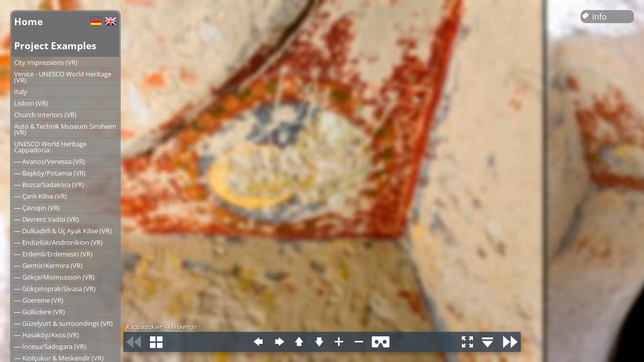

--- FILE ---
content_type: text/html; charset=UTF-8
request_url: https://derpanoramafotograf.com/EN/projects/fskrpano.php?pano=130811-312EB
body_size: 2210
content:
<!DOCTYPE html>
<html>
<head>
    <title>derPanoramafotograf.com | Ein Panorama in seiner ganzen Pracht</title>
    <meta charset="utf-8" />
	<meta name="viewport" content="target-densitydpi=device-dpi, width=device-width, initial-scale=1.0, minimum-scale=1.0, maximum-scale=1.0, user-scalable=no" />
    <meta name="apple-mobile-web-app-capable" content="yes" />
    <link rel="stylesheet" href="../../css/fskrpano.css" />
    <link rel="stylesheet" href="../../css/jquery.qtip.css" />
    <style>
        @-ms-viewport { width: device-width; }
        @media only screen and (min-device-width: 800px) { html { overflow:hidden; } }
    </style>
    <script src="../../lib/jquery-2.0.3.min.js"></script>
    <script src="../../lib/jquery.qtip.min.js"></script>
    <script src="../../lib/functions.js"></script>
<!--    <script src="../../lib/krpano.js"></script>-->
    <script src="../../lib/krpano-1.20.5/viewer/krpano.js"></script>
    <script>
        window.onload = function(){
            // Breite des Info-Links an Details anpassen wenn Details vorhanden
            // Funktion ist nicht in $(document).ready() weil sie erst ausgeführt werden soll wenn auch die Detailbildthumbs geladen sind
            if ($('#details').length > 0){
                $('#info').css( 'width' , $('#details').width() )
            }
        }
    </script>
</head>
<body>

    <div id="content" style="width:100%;height:100%;">
        <noscript><table style="width:100%;height:100%;"><tr style="valign:middle;"><td><div style="text-align:center;">ERROR:<br/><br/>Javascript not activated<br/><br/></div></td></tr></table></noscript>
        <script>
            $(document).ready(function(){
                //embedpano({swf:"../../lib/swf/krpano.swf",xml:"../../panos/130811-312EB/130811-312EB.xml",target:"content", html5:"prefer", wmode:"opaque"});
                embedpano({swf:"../../lib/krpano-1.20.5/viewer/krpano.swf",xml:"../../panos/130811-312EB/130811-312EB.xml",target:"content", html5:"prefer", wmode:"opaque"});
            });
        </script>
    </div>
    <div id='info'><div class='nav_level_5'><p><img src='../../images/mouse.png' alt=''> Info</p></div></div><!-- das ist der Info-Button -->

    <div id='mainNav'>
                                <div class='nav_level_1 nl1_hover'>
                                    <div class='nav_home' style='float: left;'>
                                        <a class='home_btn' href='../index.php' title=''>Home</a>
                                    </div>
                                    <div class='nav_home'>
                                        <p>
                                            <a href='/DE/projects/fskrpano.php?pano=130811-312EB' title='Diese Seite in deutscher Sprache öffnen'><img class='first_img' src='../../images/de.png' width='24' height='24' alt='DE' /></a>
                                            <a href='/EN/projects/fskrpano.php?pano=130811-312EB' title='View this page in english language version'><img src='../../images/gb.png' width='24' height='24' alt='EN' /></a>
                                        </p>
                                    </div>
                                </div>
                               <div class='nav_level_1'><p>Project Examples</p></div><div class='nav_level_2'><a href='cities.php' title=''>City Impressions (VR)</a></div><div class='nav_level_2'><a href='venedig.php' title=''>Venice - UNESCO World Heritage (VR)</a></div><div class='nav_level_2'><a href='italien1.php' title=''>Italy</a></div><div class='nav_level_2'><a href='Lissabon.php' title=''>Lisbon (VR)</a></div><div class='nav_level_2'><a href='kirchen.php' title=''>Church Interiors (VR)</a></div><div class='nav_level_2'><a href='sinsheim.php' title=''>Auto & Technik Museum Sinsheim (VR)</a></div><div class='nav_level_2'><a href='kappa1.php' title=''>UNESCO World Heritage Cappadocia:</a></div><div class='nav_level_2'><a href='avanos.php' title=''>― Avanos/Venessa (VR)</a></div><div class='nav_level_2'><a href='baskoy.php' title=''>― Başköy/Potamia (VR)</a></div><div class='nav_level_2'><a href='bozca.php' title=''>― Bozca/Sadakora (VR)</a></div><div class='nav_level_2'><a href='celtek.php' title=''>― Çanlı Kilise (VR)</a></div><div class='nav_level_2'><a href='cavusin.php' title=''>― Çavuşin (VR)</a></div><div class='nav_level_2'><a href='devrent.php' title=''>― Devrent Vadisi (VR)</a></div><div class='nav_level_2'><a href='dulkadirli.php' title=''>― Dulkadirli & Üç Ayak Kilise (VR)</a></div><div class='nav_level_2'><a href='endurluk.php' title=''>― Endürlük/Andronikion (VR)</a></div><div class='nav_level_2'><a href='erdemli.php' title=''>― Erdemli/Erdemesin (VR)</a></div><div class='nav_level_2'><a href='germir.php' title=''>― Germir/Kermira (VR)</a></div><div class='nav_level_2'><a href='goekce.php' title=''>― Gökçe/Momoasson (VR)</a></div><div class='nav_level_2'><a href='goekcetoprak.php' title=''>― Gökçetoprak/Sivasa (VR)</a></div><div class='nav_level_2'><a href='goereme.php' title=''>― Goereme (VR)</a></div><div class='nav_level_2'><a href='guelluedere.php' title=''>― Güllüdere (VR)</a></div><div class='nav_level_2'><a href='gelveri.php' title=''>― Güzelyurt & surroundings (VR)</a></div><div class='nav_level_2'><a href='hasakoy.php' title=''>― Hasaköy/Axos (VR)</a></div><div class='nav_level_2'><a href='incesu.php' title=''>― Incesu/Sadogara (VR)</a></div><div class='nav_level_2'><a href='kizilcukur.php' title=''>― Kızılçukur & Meskendir (VR)</a></div><div class='nav_level_2'><a href='konakli.php' title=''>― Konaklı/Misti (VR)</a></div><div class='nav_level_2'><a href='gomeda.php' title=''>― Mustafapaşa/Sinassos &<br />― Gomeda-Valley (VR)</a></div><div class='nav_level_2'><a href='meryemana.php' title=''>― Nevşehir/Neapolis:<br />― "Meryem Ana Kilise" (VR)</a></div><div class='nav_level_2'><a href='ortahisar.php' title=''>― Ortahisar (VR)</a></div><div class='nav_level_2'><a href='soganli.php' title=''>― Soğanlı/Soandos (VR)</a></div><div class='nav_level_2'><a href='tatlarin.php' title=''>― Tatların/Karacakilise? (VR)</a></div><div class='nav_level_2'><a href='tavlusun.php' title=''>― Tavlusun/Taurassos (VR)</a></div><div class='nav_level_2'><a href='uchisar.php' title=''>― Uçhisar (VR)</a></div><div class='nav_level_2'><a href='business.php' title=''>Hotel, restaurant and business</a></div><div class='nav_level_2'><a href='nature.php' title=''>Nature and travel</a></div><div class='nav_level_2'><a href='archaeologie.php' title=''>Archaeology and Ancient Cultures</a></div><div class='nav_level_2'><a href='nerik.php' title=''>Archaeological documentation of Nerik</a></div><div class='nav_level_2'><a href='nerik1.php' title=''>Nerik 2007 to 2009</a></div><div class='nav_level_2'><a href='nadir.php' title=''>Nadirshots</a></div><div class='nav_level_1 nl1_hover'><a href='../kontakt.php' title='' target='_blank'>Contact</a></div>
                <div class='nav_level_3'><a href='../info.php' title=''>Infos</a></div>
                <div class='nav_level_3'><a href='../glossar.php' title=''>Glossary</a></div>
                <div class='nav_level_4 last'><p style='text-align:center;padding-top:30px;'>&copy;2026 Heiner Sträßer</p></div>
                </div><div id='desc'><p></p></div>
</body>
</html>

--- FILE ---
content_type: text/css
request_url: https://derpanoramafotograf.com/css/fskrpano.css
body_size: 1741
content:
/* open-sans-regular - latin */
@font-face {
    font-family: 'Open Sans';
    font-style: normal;
    font-weight: 400;
    src: local(''),
    url('../lib/fonts/open-sans-v34-latin-regular.woff2') format('woff2'), /* Chrome 26+, Opera 23+, Firefox 39+ */
    url('../lib/fonts/open-sans-v34-latin-regular.woff') format('woff'); /* Chrome 6+, Firefox 3.6+, IE 9+, Safari 5.1+ */
}

/* open-sans-700 - latin */
@font-face {
    font-family: 'Open Sans';
    font-style: normal;
    font-weight: 700;
    src: local(''),
    url('../lib/fonts/open-sans-v34-latin-700.woff2') format('woff2'), /* Chrome 26+, Opera 23+, Firefox 39+ */
    url('../lib/fonts/open-sans-v34-latin-700.woff') format('woff'); /* Chrome 6+, Firefox 3.6+, IE 9+, Safari 5.1+ */
}

/* http://meyerweb.com/eric/tools/css/reset/
   v2.0 | 20110126
   License: none (public domain)
*/
html, body, div, span, applet, object, iframe,
h1, h2, h3, h4, h5, h6, p, blockquote, pre,
a, abbr, acronym, address, big, cite, code,
del, dfn, em, img, ins, kbd, q, s, samp,
small, strike, strong, sub, sup, tt, var,
b, u, i, center,
dl, dt, dd, ol, ul, li,
fieldset, form, label, legend,
table, caption, tbody, tfoot, thead, tr, th, td,
article, aside, canvas, details, embed,
figure, figcaption, footer, header, hgroup,
menu, nav, output, ruby, section, summary,
time, mark, audio, video {
    margin: 0;
    padding: 0;
    border: 0;
    outline: 0;
    font-size: 100%;
    vertical-align: baseline;
    background: transparent;    /* Ergänzung von Stefan Sträßer */
}
/* HTML5 display-role reset for older browsers */
article, aside, details, figcaption, figure,
footer, header, hgroup, menu, nav, section {
    display: block;
}
body {
    line-height: 1;
}
p {                     /* Ergänzung von Stefan Sträßer */
    line-height: 120%;
}
ol, ul {
    list-style: none;
}
blockquote, q {
    quotes: none;
}
blockquote:before, blockquote:after,
q:before, q:after {
    content: '';
    content: none;
}
table {
    border-collapse: collapse;
    border-spacing: 0;
}
/* ------------------------------------------------------------------------- */
*{
	font-family: 'Open Sans', Verdana, Arial, Helvetica, sans-serif;
	font-size: 1em;
	background-color: transparent;
	margin:  0;
	padding: 0;
	overflow: hidden;
}
/* die 3 Einträge für HTML, BODY und #content sind erforderlich, um den
* Flash-Inhalt tatsächlich mit 100% Höhe angezeigt zu bekommen */
html{
	height: 100%;
	overflow: hidden;
}
body{
	height: 100%;
}
#content{
	height: 100%;
	background: #333;
}
/* xxxxxxxxxxxxxxxxxxxxxxxxxxxxxxxxxxxxxxxxxxxxxxxxxxxxxxxxxxxxxxxxxxx */

#mainNav *, #info, #desc, #details{
    color: #fff;
}
#mainNav{
	position: fixed;
	float: left;
	top: 20px;
	left: 20px;
	width: 214px;
	height: auto;
	background: rgba(128,128,128,0.8);
	border-radius: 10px;
	padding: 3px;
}
.nav_level_1, .nav_level_2, .nav_level_2a, .nav_level_2b, .nav_level_3, .nav_level_4 {
	border-bottom: 1px dotted #707070;
}
.nav_level_1{
	padding: 10px 5px;
	font-size: 1.2em;
	font-weight: bold;
	background: #707070;
}
.nav_level_2, .nav_level_2b{
	padding: 5px;
	font-size: 0.8em;
}
.nav_level_2a{
	padding: 5px 5px 5px 30px;
	font-size: 0.8em;
    display: none;
}
.nav_level_2b{
    background: url('../images/resultset_previous.png') no-repeat 195px 3px;
}
.nav_level_3, .nav_level_4{
	padding: 5px;
	font-size: 0.8em;
	font-style: italic;
}
.nav_level_1 a, .nav_level_2 a, .nav_level_3 a, .nav_level_2a a, .nav_level_2b a, .nav_home a{
	text-decoration: none;
}
.nav_home{
    border: none;
}
.nav_home p{
    text-align: right;
    border: none;
}
.nav_home p img{
    margin-top: -3px;
}
#mainNav div:first-of-type{
	border-top-left-radius: 10px;
	border-top-right-radius: 10px;
}
#mainNav div.last{
	border-bottom-left-radius: 10px;
	border-bottom-right-radius: 10px;
}
#details, #info{
    position: fixed;
    right: 20px;
    width: auto;
    height: auto;
    /* fuer IE8 -------------------------- */
    background: rgb(128,128,128);
    filter: alpha(opacity=85);
    /* ----------------------------------- */
    background: rgba(128,128,128,0.8);
    border-radius: 10px;
    padding: 3px;
}
#info{
    top: 20px;
    min-width: 100px;
    cursor: pointer;
}
#details{
    top: 70px;
    text-align: center;
}
#details div, #details div a img, .nav_level_2 a img{
    border-radius: 5px;
    max-width: 150px;
}

#desc{
    display: none;
    position: absolute;
    top: 20px;
    left: 50%;
    width: 700px;
    margin: 0 0 0 -350px;
    background: rgba(128,128,128,0.8);
    border-radius: 10px;
}
#desc p{
    font-size: 0.8em;
    line-height: 115%;
    padding: 10px;
}

.ui-tooltip{
    border: 2px solid #bbb;
    border-radius: 5px;
    background-color: #505050;
    font-size: 0.8em;
}

--- FILE ---
content_type: application/xml
request_url: https://derpanoramafotograf.com/panos/130811-312EB/130811-312EB.xml
body_size: 1947
content:
<krpano version="1.20" title="Kappadokien">

	<include url="../../lib/swf/vrskin/vtourskin.xml" />

	<!-- customize skin settings: maps, gyro, webvr, thumbnails, tooltips, layout, design, ... -->
	<skin_settings maps="false"
	               maps_type="google"
	               maps_bing_api_key=""
	               maps_google_api_key=""
	               maps_zoombuttons="false"
	               maps_loadonfirstuse="true"
	               gyro="true"
	               gyro_keeplookingdirection="false"
	               webvr="true"
	               webvr_keeplookingdirection="true"
	               webvr_prev_next_hotspots="true"
	               littleplanetintro="false"
	               followmousecontrol="false"
	               title="true"
	               thumbs="true"
	               thumbs_width="100" thumbs_height="50" thumbs_padding="5" thumbs_crop="0|0|100|50"
	               thumbs_opened="false"
	               thumbs_text="false"
	               thumbs_dragging="true"
	               thumbs_onhoverscrolling="false"
	               thumbs_scrollbuttons="false"
	               thumbs_scrollindicator="false"
	               thumbs_loop="false"
	               tooltips_buttons="false"
	               tooltips_thumbs="false"
	               tooltips_hotspots="false"
	               tooltips_mapspots="false"
	               deeplinking="false"
	               loadscene_flags="MERGE"
	               loadscene_blend="OPENBLEND(0.5, 0.0, 0.75, 0.05, linear)"
	               loadscene_blend_prev="SLIDEBLEND(0.5, 180, 0.75, linear)"
	               loadscene_blend_next="SLIDEBLEND(0.5,   0, 0.75, linear)"
	               loadingtext="loading..."
	               layout_width="100%"
	               layout_maxwidth="814"
	               controlbar_width="-24"
	               controlbar_height="40"
	               controlbar_offset="20"
	               controlbar_offset_closed="-40"
	               controlbar_overlap.no-fractionalscaling="10"
	               controlbar_overlap.fractionalscaling="0"
	               design_skin_images="vtourskin.png"
	               design_bgcolor="0x2D3E50"
	               design_bgalpha="0.8"
	               design_bgborder="0"
	               design_bgroundedge="1"
	               design_bgshadow="0 4 10 0x000000 0.3"
	               design_thumbborder_bgborder="3 0xFFFFFF 1.0"
	               design_thumbborder_padding="2"
	               design_thumbborder_bgroundedge="0"
	               design_text_css="color:#FFFFFF; font-family:Arial;"
	               design_text_shadow="1"
	               />

	<!--
	    For an alternative skin design either change the <skin_settings> values 
	    from above or optionally include one of the predefined designs from below.
	-->
	<!-- <include url="skin/vtourskin_design_flat_light.xml"  /> -->
	<!-- <include url="skin/vtourskin_design_glass.xml"       /> -->
	<!-- <include url="skin/vtourskin_design_ultra_light.xml" /> -->
	<!-- <include url="skin/vtourskin_design_117.xml"         /> -->
	<!-- <include url="skin/vtourskin_design_117round.xml"    /> -->
	<!-- <include url="skin/vtourskin_design_black.xml"       /> -->


	<!-- startup action - load the first scene -->
	<action name="startup" autorun="onstart">
		if(startscene === null OR !scene[get(startscene)], copy(startscene,scene[0].name); );
		loadscene(get(startscene), null, MERGE);
		if(startactions !== null, startactions() );
	</action>



	<scene name="scene_130811-312EB" title="Meskendir" onstart="" thumburl="../../panos/130811-312EB/130811-312EBthumb.jpg" lat="" lng="" heading="">

		<view hlookat="-20.0" vlookat="0.0" fovtype="MFOV" fov="120" maxpixelzoom="1.0" fovmin="70" fovmax="140" limitview="auto" />
		<autorotate enabled="true" waittime="5.0"  accel="2.0" speed="3" />

		<preview url="../../panos/130811-312EB/130811-312EB.tiles/preview.jpg" />

		<image hfov="1.00" vfov="0.166052" voffset="0.00">
			<flat url="../../panos/130811-312EB/130811-312EB.tiles/l%l/%0v/l%l_%0v_%0h.jpg" multires="512,4096x680,8192x1360,16384x2722" />
		</image>

	</scene>

	<scene name="scene_130811-410EB" title="Meskendir" onstart="" thumburl="../../panos/130811-410EB/130811-410EBthumb.jpg" lat="" lng="" heading="">

		<view hlookat="0.0" vlookat="0.0" fovtype="MFOV" fov="120" maxpixelzoom="1.0" fovmin="70" fovmax="140" limitview="fullrange" />
		<autorotate enabled="true" waittime="5.0"  accel="2.0" speed="3" />

		<preview url="../../panos/130811-410EB/130811-410EB.tiles/preview.jpg" />

		<image hfov="1.00" vfov="0.497946" voffset="0.00">
			<flat url="../../panos/130811-410EB/130811-410EB.tiles/l%l/%0v/l%l_%0v_%0h.jpg" multires="512,2048x1020,4096x2040,7936x3952" />
		</image>

	</scene>






	<scene name="scene_150815-326EB" title="Kızılçukur" onstart="" thumburl="../../panos/150815-326EB/150815-326EBthumb.jpg" lat="" lng="" heading="">

		<view hlookat="-20.0" vlookat="0.0" fovtype="MFOV" fov="10" maxpixelzoom="1.0" fovmin="10" fovmax="140" limitview="auto" />
		<autorotate enabled="true" waittime="5.0"  accel="2.0" speed="3" />

		<preview url="../../panos/150815-326EB/150815-326EB.tiles/preview.jpg" />

		<image hfov="1.00" vfov="0.132626" voffset="0.00">
			<flat url="../../panos/150815-326EB/150815-326EB.tiles/l%l/%0v/l%l_%0v_%0h.jpg" multires="512,7680x1020,15104x2004" />
		</image>

	</scene>

	<scene name="scene_150815-314EB" title="Kızılçukur" onstart="" thumburl="../../panos/150815-314EB/150815-314EBthumb.jpg" lat="" lng="" heading="">

		<view hlookat="-20.0" vlookat="0.0" fovtype="MFOV" fov="10" maxpixelzoom="1.0" fovmin="70" fovmax="140" limitview="auto" />
		<autorotate enabled="true" waittime="5.0"  accel="2.0" speed="3" />

		<preview url="../../panos/150815-314EB/150815-314EB.tiles/preview.jpg" />

		<image hfov="1.00" vfov="0.133869" voffset="0.00">
			<flat url="../../panos/150815-314EB/150815-314EB.tiles/l%l/%0v/l%l_%0v_%0h.jpg" multires="512,7424x994,14976x2006" />
		</image>

	</scene>

	<scene name="scene_130811-567" title="Kızılçukur" onstart="" thumburl="../../panos/130811-567/130811-567thumb.jpg" lat="" lng="" heading="">

		<view hlookat="226.0" vlookat="0.0" fovtype="MFOV" fov="120" maxpixelzoom="1.0" fovmin="70" fovmax="140" limitview="auto" />
		<autorotate enabled="true" waittime="5.0"  accel="2.0" speed="3" />

		<preview url="../../panos/130811-567/130811-567.tiles/preview.jpg" />

		<image>
			<cube url="../../panos/130811-567/130811-567.tiles/%s/l%l/%0v/l%l_%s_%0v_%0h.jpg" multires="512,640,1280,2560,5184" />
		</image>

	</scene>

	<scene name="scene_130811-492" title="Kızılçukur" onstart="" thumburl="../../panos/130811-492/130811-492thumb.jpg" lat="" lng="" heading="">

		<view hlookat="0.0" vlookat="-90.0" fovtype="MFOV" fov="120" maxpixelzoom="1.0" fovmin="70" fovmax="140" limitview="auto" />
		<autorotate enabled="true" waittime="5.0"  accel="2.0" speed="3" />

		<preview url="../../panos/130811-492/130811-492.tiles/preview.jpg" />

		<image>
			<cube url="../../panos/130811-492/130811-492.tiles/%s/l%l/%0v/l%l_%s_%0v_%0h.jpg" multires="512,640,1280,2560,5184" />
		</image>

	</scene>

	<scene name="scene_130811-420" title="Kızılçukur" onstart="" thumburl="../../panos/130811-420/130811-420thumb.jpg" lat="" lng="" heading="">

		<view hlookat="125.0" vlookat="-75.0" fovtype="MFOV" fov="120" maxpixelzoom="1.0" fovmin="70" fovmax="140" limitview="auto" />
		<autorotate enabled="true" waittime="5.0"  accel="2.0" speed="3" />

		<preview url="../../panos/130811-420/130811-420.tiles/preview.jpg" />

		<image>
			<cube url="../../panos/130811-420/130811-420.tiles/%s/l%l/%0v/l%l_%s_%0v_%0h.jpg" multires="512,640,1280,2624,5184" />
		</image>

	</scene>

	<scene name="scene_130811-626EB" title="Kızılçukur" onstart="" thumburl="../../panos/130811-626EB/130811-626EBthumb.jpg" lat="" lng="" heading="">

		<view hlookat="-20.0" vlookat="0.0" fovtype="MFOV" fov="120" maxpixelzoom="1.0" fovmin="70" fovmax="140" limitview="auto" />
		<autorotate enabled="true" waittime="5.0"  accel="2.0" speed="3" />

		<preview url="../../panos/130811-626EB/130811-626EB.tiles/preview.jpg" />

		<image hfov="1.00" vfov="0.160858" voffset="0.00">
			<flat url="../../panos/130811-626EB/130811-626EB.tiles/l%l/%0v/l%l_%0v_%0h.jpg" multires="512,4672x752,9344x1504,18688x3006" />
		</image>

	</scene>

	<scene name="scene_130811-064" title="Meskendir" onstart="" thumburl="../../panos/130811-064/130811-064thumb.jpg" lat="" lng="" heading="">

		<view hlookat="90.0" vlookat="-10.0" fovtype="MFOV" fov="120" maxpixelzoom="1.0" fovmin="70" fovmax="140" limitview="auto" />
		<autorotate enabled="true" waittime="5.0"  accel="2.0" speed="3" />

		<preview url="../../panos/130811-064/130811-064.tiles/preview.jpg" />

		<image>
			<cube url="../../panos/130811-064/130811-064.tiles/%s/l%l/%0v/l%l_%s_%0v_%0h.jpg" multires="512,640,1280,2560,5184" />
		</image>

	</scene>

	<scene name="scene_130811-061EB" title="Meskendir" onstart="" thumburl="../../panos/130811-061EB/130811-061EBthumb.jpg" lat="" lng="" heading="">

		<view hlookat="0.0" vlookat="0.0" fovtype="MFOV" fov="120" maxpixelzoom="1.0" fovmin="70" fovmax="140" limitview="fullrange" />
		<autorotate enabled="true" waittime="5.0"  accel="2.0" speed="3" />

		<preview url="../../panos/130811-061EB/130811-061EB.tiles/preview.jpg" />

		<image hfov="1.00" vfov="0.747508" voffset="0.00">
			<flat url="../../panos/130811-061EB/130811-061EB.tiles/l%l/%0v/l%l_%0v_%0h.jpg" multires="512,768x574,1536x1148,3072x2296,6144x4594" />
		</image>

	</scene>

	<scene name="scene_130811-001" title="Meskendir" onstart="" thumburl="../../panos/130811-001/130811-001thumb.jpg" lat="" lng="" heading="">

		<view hlookat="357.0" vlookat="-5.0" fovtype="MFOV" fov="120" maxpixelzoom="1.0" fovmin="70" fovmax="140" limitview="auto" />
		<autorotate enabled="true" waittime="5.0"  accel="2.0" speed="3" />

		<preview url="../../panos/130811-001/130811-001.tiles/preview.jpg" />

		<image>
			<cube url="../../panos/130811-001/130811-001.tiles/%s/l%l/%0v/l%l_%s_%0v_%0h.jpg" multires="512,640,1280,2560,5184" />
		</image>

	</scene>

	<scene name="scene_130811-148" title="Meskendir" onstart="" thumburl="../../panos/130811-148/130811-148thumb.jpg" lat="" lng="" heading="">

		<view hlookat="75.0" vlookat="-5.0" fovtype="MFOV" fov="120" maxpixelzoom="1.0" fovmin="70" fovmax="140" limitview="auto" />
		<autorotate enabled="true" waittime="5.0"  accel="2.0" speed="3" />

		<preview url="../../panos/130811-148/130811-148.tiles/preview.jpg" />

		<image>
			<cube url="../../panos/130811-148/130811-148.tiles/%s/l%l/%0v/l%l_%s_%0v_%0h.jpg" multires="512,640,1280,2560,5184" />
		</image>

	</scene>

	<scene name="scene_130811-319" title="Meskendir" onstart="" thumburl="../../panos/130811-319/130811-319thumb.jpg" lat="" lng="" heading="">

		<view hlookat="90.0" vlookat="-25.0" fovtype="MFOV" fov="120" maxpixelzoom="1.0" fovmin="70" fovmax="140" limitview="auto" />
		<autorotate enabled="true" waittime="5.0"  accel="2.0" speed="3" />

		<preview url="../../panos/130811-319/130811-319.tiles/preview.jpg" />

		<image>
			<cube url="../../panos/130811-319/130811-319.tiles/%s/l%l/%0v/l%l_%s_%0v_%0h.jpg" multires="512,640,1280,2560,5184" />
		</image>

	</scene>

	<scene name="scene_130811-235" title="Meskendir" onstart="" thumburl="../../panos/130811-235/130811-235thumb.jpg" lat="" lng="" heading="">

		<view hlookat="358.0" vlookat="-15.0" fovtype="MFOV" fov="120" maxpixelzoom="1.0" fovmin="70" fovmax="140" limitview="auto" />
		<autorotate enabled="true" waittime="5.0"  accel="2.0" speed="3" />

		<preview url="../../panos/130811-235/130811-235.tiles/preview.jpg" />

		<image>
			<cube url="../../panos/130811-235/130811-235.tiles/%s/l%l/%0v/l%l_%s_%0v_%0h.jpg" multires="512,640,1280,2560,5184" />
		</image>

	</scene>

</krpano>


--- FILE ---
content_type: application/xml
request_url: https://derpanoramafotograf.com/lib/swf/vrskin/vtourskin.xml
body_size: 11378
content:
<krpano>

	<!-- krpano 1.19.pr9 - Virtual Tour Skin -->


	<!-- skin settings (can be overridden in the tour.xml) -->
	<skin_settings maps="false"
	               maps_type="google"
	               maps_bing_api_key=""
	               maps_google_api_key=""
	               maps_zoombuttons="false"
	               gyro="true"
	               webvr="true"
	               webvr_gyro_keeplookingdirection="false"
	               webvr_prev_next_hotspots="true"
	               littleplanetintro="false"
	               title="true"
	               thumbs="true"
	               thumbs_width="150" thumbs_height="75" thumbs_padding="5" thumbs_crop="0|0|150|75"
	               thumbs_opened="false"
	               thumbs_text="false"
	               thumbs_dragging="true"
	               thumbs_onhoverscrolling="false"
	               thumbs_scrollbuttons="false"
	               thumbs_scrollindicator="false"
	               thumbs_loop="false"
	               tooltips_buttons="false"
	               tooltips_thumbs="false"
	               tooltips_hotspots="false"
	               tooltips_mapspots="false"
	               deeplinking="false"
	               loadscene_flags="MERGE"
	               loadscene_blend="OPENBLEND(0.5, 0.0, 0.75, 0.05, linear)"
	               loadscene_blend_prev="SLIDEBLEND(0.5, 180, 0.75, linear)"
	               loadscene_blend_next="SLIDEBLEND(0.5,   0, 0.75, linear)"
	               loadingtext="loading..."
	               layout_width="100%"
	               layout_maxwidth="814"
	               controlbar_width="-24"
	               controlbar_height="40"
	               controlbar_offset="20"
	               controlbar_offset_closed="-40"
	               controlbar_overlap.no-fractionalscaling="10"
	               controlbar_overlap.fractionalscaling="0"
	               design_skin_images="vtourskin.png"
	               design_bgcolor="0x2D3E50"
	               design_bgalpha="0.8"
	               design_bgborder="0"
	               design_bgroundedge="1"
	               design_bgshadow="0 4 10 0x000000 0.3"
	               design_thumbborder_bgborder="3 0xFFFFFF 1.0"
	               design_thumbborder_padding="2"
	               design_thumbborder_bgroundedge="0"
	               design_text_css="color:#FFFFFF; font-family:Arial;"
	               design_text_shadow="1"
	               />


	<!-- save the url path of this xml file (the url value will be adjusted during xml parsing) -->
	<vtourskinxmlpath url="./" />



	<!-- mouse / touch / keyboard(button) control settings - http://krpano.com/docu/xml/#control -->
	<control mouse="moveto"
	         touch="drag"
	         zoomtocursor="false"
	         zoomoutcursor="false"
	         draginertia="0.1"
	         dragfriction="0.9"
	         movetoaccelerate="1.0"
	         movetospeed="10.0"
	         movetofriction="0.8"
	         keybaccelerate="0.09"
	         keybfriction="0.94"
	         keybfovchange="0.25"
	         mousefovchange="1.0"
	         fovspeed="3.0"
	         fovfriction="0.9"
	         bouncinglimits="true"
	         />

	<!-- mouse cursors - http://krpano.com/docu/xml/#cursors -->
	<cursors standard="default"
	         dragging="move"
	         moving="move"
	         />


	<!-- ensure stagescale 2x for mobile devices (regardless if mobilescale is 0.5 or 1.0) -->
	<krpano stagescale="calc:stagescale * 2" if="stagescale LT 1.0" devices="mobile" />


	<!-- include VR support - http://krpano.com/plugins/webvr/ -->
	<include url="%SWFPATH%/plugins/webvr.xml" devices="html5" />

	<!-- overwrite some settings from the webvr.xml for the skin integration -->
	<plugin name="WebVR" keep="true" devices="html5"
			pluginurl="%SWFPATH%/plugins/webvr.js"
	        url=""
	        multireslock.desktop="true"
	        multireslock.mobile.or.tablet="false"
	        mobilevr_support="true"
	        mobilevr_fake_support="true"
	        onavailable="removelayer(webvr_enterbutton); skin_arrange_buttons(); webvr_onavailable();"
	        onentervr="skin_showloading(false); webvr_onentervr(); webvr_setup(); skin_reloadscene_webvr();"
	        onexitvr="webvr_onexitvr(); webvr_setup(); skin_reloadscene_webvr();"
	        />

	<!-- webvr button style (adjust to match skin style) -->
	<style name="webvr_button_style"
	       border="false"
	       roundedge="calc:1.0"
	       backgroundcolor="get:skin_settings.design_bgcolor" backgroundalpha="get:skin_settings.design_bgalpha"
	       shadow="0.01" shadowrange="10.0" shadowangle="90.0" shadowcolor="0x30261B" shadowalpha="0.50"
	       css="calc:skin_settings.design_text_css + ' color:#FFFFFF;font-size:' + 20*webvr_setup_scale*webvr_button_scale + 'px;'"
	       />

	<!-- show a 'rotate the device' info when the mobile device is in portrait orientation in VR mode -->
	<layer name="webvr_rotate_to_landscape_request" keep="true" vr="true" devices="mobile"
	       url="rotate_device.png" scale="0.5"
	       align="top" edge="center" y="28%"
	       autoalpha="true" alpha="0.0"
	       enabled="false"
	       />

	<events name="webvr_events" keep="true" devices="html5"
	        onxmlcomplete="webvr_set_startup_view()"
	        onresize.mobile="webvr_act_as_gyro_in_portrait_mode();"
	        onloadcomplete="delayedcall(0.5, if(webvr.isenabled AND scene.count GT 1 AND skin_settings.webvr_prev_next_hotspots, set(hotspot[webvr_prev_scene].visible,true); set(hotspot[webvr_next_scene].visible,true); ); );"
	        onviewchange=""
	        />

	<action name="webvr_set_startup_view">
		if((webvr.isenabled OR plugin[skin_gyro].enabled) AND skin_settings.webvr_gyro_keeplookingdirection == false,
			skin_lookat( get(xml.view.hlookat) );
		  );
	</action>

	<action name="webvr_setup">
		if(webvr.isenabled,
			copy(loadscene_flags_backup, skin_settings.loadscene_flags);
			set(skin_settings.loadscene_flags, MERGE|KEEPVIEW|KEEPMOVING|NOPREVIEW);
			webvr_act_as_gyro_in_portrait_mode(true);
			if(scene.count GT 1 AND skin_settings.webvr_prev_next_hotspots,
				set(hotspot[webvr_prev_scene].visible, true);
				set(hotspot[webvr_next_scene].visible, true);
				set(events[webvr_events].onviewchange, webvr_menu_following());
			  );
		  ,
			if(loadscene_flags_backup !== null, copy(skin_settings.loadscene_flags, loadscene_flags_backup));
			tween(layer[webvr_rotate_to_landscape_request].alpha, 0.0, 0.0);
			set(hotspot[webvr_prev_scene].visible, false);
			set(hotspot[webvr_next_scene].visible, false);
			set(events[webvr_events].onviewchange, null);
		  );
	</action>

	<action name="webvr_act_as_gyro_in_portrait_mode">
		if(device.mobile AND webvr.isenabled,
			div(aspect, stagewidth, stageheight);
			if(aspect != lastaspect OR '%1' == 'true',
				copy(lastaspect, aspect);
				if(stagewidth GT stageheight,
					<!-- landscape orientation - use stereo rendering and a direct/fast gyro sensor mode -->
					set(display.stereo, true);
					set(webvr.mobilevr_sensor_mode, 3);
					webvr.update();
					tween(layer[webvr_rotate_to_landscape_request].alpha, 0.0, 0.0);
				  ,
					<!-- portrait orientation - use normal rendering and a smoother/slower gyro sensor mode -->
					set(display.stereo, false);
					set(webvr.mobilevr_sensor_mode, 1);
					webvr.update();
					tween(layer[webvr_rotate_to_landscape_request].alpha, 1.0);
					delayedcall(3.0, tween(layer[webvr_rotate_to_landscape_request].alpha, 0.0, 1.0); );
				  );
			  );
		  ,
			set(lastaspect, 0);
		  );
	</action>

	<!-- VR scene switching hotspots -->
	<style name="webvr_menu_style" depth="800" scale="0.5" distorted="true" ath="0" atv="45" alpha="0.5" />
	<hotspot name="webvr_prev_scene" keep="true" style="skin_base|webvr_menu_style" crop="0|64|64|64"  ox="-64" onover="tween(scale,0.6);" onout="tween(scale,0.5);" vr_timeout="750" onclick="skin_nextscene_loop(-1);" visible="false" devices="html5.and.webgl" />
	<hotspot name="webvr_next_scene" keep="true" style="skin_base|webvr_menu_style" crop="64|64|64|64" ox="+64" onover="tween(scale,0.6);" onout="tween(scale,0.5);" vr_timeout="750" onclick="skin_nextscene_loop(+1);" visible="false" devices="html5.and.webgl" />

	<!-- floating/following VR hotspots -->
	<action name="webvr_menu_following" type="Javascript" devices="html5"><![CDATA[
		var hs1 = krpano.get("hotspot[webvr_prev_scene]");
		var hs2 = krpano.get("hotspot[webvr_next_scene]");
		if(!hs1.hovering && !hs2.hovering)
		{
			var f = 0.01;	// following speed factor
			var h = krpano.view.hlookat;
			var v = krpano.view.vlookat;
			var hsh = hs1.ath;
			var hsv = hs1.atv;
			h   = (h  -(h|0))   + (((h|0)  +360180)%360) - 180.0;
			v   = (v  -(v|0))   + (((v|0)  +360180)%360) - 180.0;
			hsh = (hsh-(hsh|0)) + (((hsh|0)+360180)%360) - 180.0;
			var dh = h - hsh;
			dh += (dh > 180) ? -360 : (dh < -180) ? 360 : 0
			hsh += dh*f;
			var a = Math.abs(v - hsv) / 90.0;
			a = 1.0 * Math.max(1.0 - 2.0*Math.sqrt(a), 0);
			v = v + 55.0 - v*1.5;
			hsv = hsv*(1.0 - f) + v*f;
			hs1.ath = hs2.ath = hsh;
			hs1.atv = hs2.atv = hsv;
			hs1.alpha = hs2.alpha = a;
		}
	]]></action>
	<!-- VR support -->



	<!-- skin styles -->

	<!-- skin_base - the base skin image -->
	<style name="skin_base" url="calc:vtourskinxmlpath.url + skin_settings.design_skin_images" />


	<!-- skin_glow - button glowing (if additional ondown,onup,onout,over events are needed, this style provides ondown2,onup2,onover2,onout2 events) -->
	<style name="skin_glow"
	       ondown="copy(skin_lockglow,name); skin_buttonglow(get(name)); if(ondown2, ondown2() );"
	       onover="if(skin_lockglow === null, copy(skin_lockglow,name); skin_buttonglow(get(name),0.3) ); if(onover2, onover2() );"
	       onout="if(skin_lockglow === name AND !pressed, skin_buttonglow(null);delete(skin_lockglow); ); if(onout2, onout2() );"
	       onup="if(onup2, onup2()); delayedcall(0, if(hovering AND enabled, skin_buttonglow(get(name),0.3); , skin_buttonglow(null);delete(skin_lockglow); ); );"
	       />

	<!-- skin_thumbtext_style - style/textfield for the (optional, skin_settings.thumbs_text) thumbnails texts -->
	<style name="skin_thumbtext_style" type="text" align="bottom" width="100%" y="5" enabled="false" background="false" border="false" css="calc:skin_settings.design_text_css + ' text-align:center; font-size:10px;'" textshadow="get:skin_settings.design_text_shadow" />

	<!-- skin_hotspotstyle - style for the hotspots -->
	<style name="skin_hotspotstyle" url="vtourskin_hotspot.png" scale="0.5" edge="top" distorted="true"
	       tooltip=""
	       linkedscene=""
	       linkedscene_lookat=""
	       onclick="skin_hotspotstyle_click();"
	       onover="tween(scale,0.55);"
	       onout="tween(scale,0.5);"
	       onloaded="if(linkedscene AND skin_settings.tooltips_hotspots, copy(tooltip,scene[get(linkedscene)].title); loadstyle(skin_tooltips); );"
	       />

	<action name="skin_hotspotstyle_click">
		if(linkedscene,
			if(linkedscene_lookat,
				txtsplit(linkedscene_lookat, ',', hs_lookat_h, hs_lookat_v, hs_lookat_fov);
			  );
			set(enabled, false);
			skin_hidetooltips();
			tween(depth|alpha|oy|rx, 4000|0.0|-50|-60, 0.5, default,
				skin_loadscene(get(linkedscene), get(skin_settings.loadscene_blend));
				if(hs_lookat_h !== null,
					skin_lookat(get(hs_lookat_h), get(hs_lookat_v), get(hs_lookat_fov));
					delete(hs_lookat_h, hs_lookat_v, hs_lookat_fov);
				  );
				skin_updatescroll();
			  );
		  );
	</action>
	

	<!-- skin_tooltip - style for the thumb, hotspot and mapspot tooltips -->
	<style name="skin_tooltips"
	       onover.mouse="copy(layer[skin_tooltip].html, tooltip);
	                     set(layer[skin_tooltip].visible, true);
	                     tween(layer[skin_tooltip].alpha, 1.0, 0.1);
	                     asyncloop(hovering, copy(layer[skin_tooltip].x,mouse.stagex); copy(layer[skin_tooltip].y,mouse.stagey); );"
	       onout.mouse="tween(layer[skin_tooltip].alpha, 0.0, 0.1, default, set(layer[skin_tooltip].visible,false), copy(layer[skin_tooltip].x,mouse.stagex); copy(layer[skin_tooltip].y,mouse.stagey); );"
	       />


	<!-- the tooltip textfield -->
	<layer name="skin_tooltip" keep="true"
	       type="text"
	       parent="STAGE"
	       visible="false" alpha="0" enabled="false" zorder="2"
	       align="lefttop" edge="bottom" oy="-2" width="200"
	       background="false" backgroundcolor="0xFFFFFF" backgroundalpha="1.0"
	       border="false" bordercolor="0x000000" borderalpha="1.0" borderwidth="1.0" roundedge="0"
	       shadow="0.0" shadowrange="4.0" shadowangle="45" shadowcolor="0x000000" shadowalpha="1.0"
	       textshadow="get:skin_settings.design_text_shadow" textshadowrange="6.0" textshadowangle="90" textshadowcolor="0x000000" textshadowalpha="1.0"
	       css="calc:skin_settings.design_text_css + ' text-align:center; font-size:16px;'"
	       html=""
	       />


	<!-- skin layout -->
	<layer name="skin_layer" keep="true" type="container" align="top" width="get:skin_settings.layout_width" maxwidth="get:skin_settings.layout_maxwidth" height="100%" maskchildren="true" visible="false" bgcapture="false" zorder="1">
		<layer name="skin_scroll_window" type="container" align="bottom" width="100%" height="100%" x="0" y="calc:skin_settings.controlbar_offset + skin_settings.controlbar_height - skin_settings.controlbar_overlap" maskchildren="true" onloaded="skin_calc_opened_closed();" zorder="1">
			<layer name="skin_scroll_layer" type="container" align="bottom" width="get:skin_settings.controlbar_width" height="100%" x="0" y="200" y_offset="get:skin_settings.controlbar_overlap" accuracy="1" bgalpha="get:skin_settings.design_bgalpha" bgcolor="get:skin_settings.design_bgcolor" bgborder="get:skin_settings.design_bgborder" bgroundedge="get:skin_settings.design_bgroundedge" bgshadow="get:skin_settings.design_bgshadow">
				<layer name="skin_title" type="text" align="lefttop" edge="leftbottom" x="4" y="0" zorder="4" enabled="false" background="false" border="false" css="calc:skin_settings.design_text_css + ' text-align:left; font-style:italic; font-size:12px;'" textshadow="get:skin_settings.design_text_shadow" visible="false" onautosized="skin_video_updateseekbarwidth();" />
				<layer name="skin_video_controls" type="container" align="lefttop" edge="leftbottom" width="100%" height="18" visible="false">
					<layer name="skin_video_seekbar_container" type="container" align="lefttop" width="100%" height="100%" bgcapture="true" ondown="skin_video_ondownseeking();" >
						<layer name="skin_video_seekbar" type="container" bgcolor="0xFFFFFF" bgalpha="0.25" align="center" width="100%" height="2">
							<layer name="skin_video_loadbar" type="container" bgcolor="0xFFFFFF" bgalpha="0.5" align="left" width="0" height="2" />
							<layer name="skin_video_seekpos" type="container" bgcolor="0xFFFFFF" bgalpha="1.0" align="left" edge="center" x="0" bgroundedge="8" width="10" height="10" />
						</layer>
					</layer>
					<layer name="skin_video_time" type="text" align="rightbottom" x="4" enabled="false" background="false" border="false" css="calc:skin_settings.design_text_css + ' text-align:left; font-style:italic; font-size:12px;'" textshadow="get:skin_settings.design_text_shadow" html="0:00 / 0:00" />
				</layer>
				<layer name="skin_scroll_container" type="container" align="lefttop" width="100%" height="100%" x="0" y="0" bgroundedge="get:skin_settings.design_bgroundedge" maskchildren="true">
					<layer name="skin_thumbs_container" type="container" align="lefttop" width="100%" height="100%" visible="false">
						<layer name="skin_thumbs_scrollleft"  style="skin_base|skin_glow" crop="0|64|64|64"  align="lefttop"  edge="left"  x="5" y="50" scale="0.5" zorder="2" alpha="1.0" ondown2="asyncloop(pressed, layer[skin_thumbs].scrollby(+2,0));" visible="false" />
						<layer name="skin_thumbs_scrollright" style="skin_base|skin_glow" crop="64|64|64|64" align="righttop" edge="right" x="5" y="50" scale="0.5" zorder="2" alpha="1.0" ondown2="asyncloop(pressed, layer[skin_thumbs].scrollby(-2,0));" visible="false" />
						<layer name="skin_thumbs_scrollindicator" type="container" bgcolor="0xFFFFFF" bgalpha="0.25" align="lefttop" width="0" y="100" height="2" visible="false" enabled="false" />
						<layer name="skin_thumbs" state="closed" url.flash="%SWFPATH%/plugins/scrollarea.swf" url.html5="%SWFPATH%/plugins/scrollarea.js" direction="h" align="top" width="100%" height="100" zorder="1" onloaded="skin_updatescroll();" onscroll="skin_updatethumbscroll();" />
					</layer>
					<layer name="skin_map_container" type="container" align="leftop" width="100%" height="100%" bgroundedge="get:skin_settings.design_bgroundedge" maskchildren="true">
						<layer name="skin_map" state="closed" url="" visible="false" align="lefttop" width="100%" height="50%" x="0" y="0" zorder="1" lat="0" lng="0" zoom="10" bgalpha="0" maptype="satellite" onmapready="skin_addmapspots();">
							<maptypecontrol visible="true" align="righttop" x="5" y="5" buttonalign="v" scale.mobile="1.5" />
							<radar visible="false" headingoffset="0" />
							<spotstyle name="DEFAULT" url="vtourskin_mapspot.png" activeurl="vtourskin_mapspotactive.png" edge="bottom" x="-5" y="-8" scale="0.5" />
							<layer name="skin_map_zoom_in"  style="skin_base" visible="get:skin_settings.maps_zoombuttons" crop="9|512|46|64"  align="right" x="0" y="-40" zorder="2" ondown="layer[skin_map].zoomin();  skin_buttonglow(get(name));" onup="skin_buttonglow(null);" />
							<layer name="skin_map_zoom_out" style="skin_base" visible="get:skin_settings.maps_zoombuttons" crop="73|512|46|64" align="right" x="0" y="+40" zorder="2" ondown="layer[skin_map].zoomout(); skin_buttonglow(get(name));" onup="skin_buttonglow(null);" />
						</layer>
					</layer>
				</layer>
			</layer>
		</layer>

		<layer name="skin_splitter_bottom" type="container" align="bottom" width="100%" height="calc:skin_settings.controlbar_offset + skin_settings.controlbar_height - skin_settings.controlbar_overlap" y="0" maskchildren="true" onloaded="skin_calc_opened_closed();" zorder="2">
			<layer name="skin_control_bar_bg" type="container" align="bottom" width="get:skin_settings.controlbar_width" height="calc:skin_settings.controlbar_height + skin_settings.controlbar_overlap" x="0" y="get:skin_settings.controlbar_offset" bgcolor="get:skin_settings.design_bgcolor" bgalpha="get:skin_settings.design_bgalpha" bgborder="get:skin_settings.design_bgborder" bgroundedge="get:skin_settings.design_bgroundedge" bgshadow="get:skin_settings.design_bgshadow" />
		</layer>

		<layer name="skin_control_bar" type="container" align="bottom" width="get:skin_settings.controlbar_width" height="calc:skin_settings.controlbar_height" x="0" y="get:skin_settings.controlbar_offset" onloaded="skin_calc_opened_closed();" zorder="3">
			<layer name="skin_control_bar_buttons" type="container" align="leftbottom" width="100%" height="get:skin_settings.controlbar_height">
				<layer name="skin_btn_prev"      style="skin_base|skin_glow" crop="0|64|64|64"   align="left"        x="5"    y="0"  scale="0.5" alpha="0.5"  onclick="if(skin_settings.thumbs_loop, skin_nextscene_loop(-1), skin_nextscene(-1) );" />
				<layer name="skin_btn_thumbs"    style="skin_base|skin_glow" crop="0|128|64|64"  align="left"        x="50"   y="0"  scale="0.5" ondown2="skin_showmap(false); skin_showthumbs();" />
				<layer name="skin_btn_map"       style="skin_base|skin_glow" crop="64|128|64|64" align="left"        x="90"   y="0"  scale="0.5" ondown2="skin_showthumbs(false); skin_showmap();" visible="false" />
				<layer name="skin_btn_navi" type="container" align="center" x="0" width="240" height="32">
					<layer name="skin_btn_left"  style="skin_base|skin_glow" crop="0|192|64|64"  align="center"      x="-100" y="0"  scale="0.5" ondown2="set(hlookat_moveforce,-1);" onup2="set(hlookat_moveforce,0);" />
					<layer name="skin_btn_right" style="skin_base|skin_glow" crop="64|192|64|64" align="center"      x="-60"  y="0"  scale="0.5" ondown2="set(hlookat_moveforce,+1);" onup2="set(hlookat_moveforce,0);" />
					<layer name="skin_btn_up"    style="skin_base|skin_glow" crop="0|256|64|64"  align="center"      x="-20"  y="0"  scale="0.5" ondown2="set(vlookat_moveforce,-1);" onup2="set(vlookat_moveforce,0);" />
					<layer name="skin_btn_down"  style="skin_base|skin_glow" crop="64|256|64|64" align="center"      x="+20"  y="0"  scale="0.5" ondown2="set(vlookat_moveforce,+1);" onup2="set(vlookat_moveforce,0);" />
					<layer name="skin_btn_in"    style="skin_base|skin_glow" crop="0|320|64|64"  align="center"      x="+60"  y="0"  scale="0.5" ondown2="set(fov_moveforce,-1);"     onup2="set(fov_moveforce,0);" />
					<layer name="skin_btn_out"   style="skin_base|skin_glow" crop="64|320|64|64" align="center"      x="+100" y="0"  scale="0.5" ondown2="set(fov_moveforce,+1);"     onup2="set(fov_moveforce,0);" />
				</layer>
				<layer name="skin_btn_gyro"      style="skin_base|skin_glow" crop="0|384|64|64"  align="center"      x="+140" y="0"  scale="0.5" onclick="switch(plugin[skin_gyro].enabled); if(plugin[skin_gyro].enabled, skin_showmap(false));" visible="false" devices="html5" />
				<layer name="skin_btn_vr"        style="skin_base|skin_glow" crop="0|0|80|64"    align="center"      x="+146" y="0"  scale="0.5" onclick="webvr.enterVR();" visible="false" />
				<layer name="skin_btn_fs"        style="skin_base|skin_glow" crop="0|576|64|64"  align="right"       x="90"   y="0"  scale="0.5" onclick="switch(fullscreen);" devices="fullscreensupport" />
				<layer name="skin_btn_hide"      style="skin_base|skin_glow" crop="0|448|64|64"  align="right"       x="50"   y="0"  scale="0.5" onclick="skin_hideskin()" />
				<layer name="skin_btn_show" type="container" bgcapture="true" align="bottom" width="100%" height="get:skin_settings.controlbar_height" y="calc:skin_settings.controlbar_height - skin_settings.controlbar_offset_closed" onclick="skin_showskin()" onhover="tween(alpha,1.0);" onout="tween(alpha,0.25);" ondown.touch="onhover();" onup.touch="onout();" visible="false" capture="false" alpha="0.0">
					<layer name="skin_btn_show_icon" style="skin_base" crop="64|448|64|64" scale="0.5" align="bottom" y="2" enabled="false" />
				</layer>
				<layer name="skin_btn_next"      style="skin_base|skin_glow" crop="64|64|64|64"  align="right"       x="5"    y="0"   scale="0.5" alpha="0.5"  onclick="if(skin_settings.thumbs_loop, skin_nextscene_loop(+1), skin_nextscene(+1) );" />
				</layer>
			</layer>

		<layer name="skin_loadingtext" type="text" align="center" x="5" y="-5" html="get:skin_settings.loadingtext" visible="false" background="false" border="false" enabled="false" css="calc:skin_settings.design_text_css + ' text-align:center; font-style:italic; font-size:22px;'" textshadow="get:skin_settings.design_text_shadow" />
		<layer name="skin_buttonglow"  style="skin_base" crop="64|384|64|64" align="center" x="0" y="1" scale="1.0" alpha="0.0" visible="false" enabled="false" />
		<layer name="skin_thumbborder" type="container" x="get:skin_settings.design_thumbborder_padding" y="get:skin_settings.design_thumbborder_padding" width="calc:skin_settings.thumbs_width - 2*skin_settings.design_thumbborder_padding" height="calc:skin_settings.thumbs_height - 2*skin_settings.design_thumbborder_padding" visible="false" enabled="false" align="lefttop" bgborder="get:skin_settings.design_thumbborder_bgborder" bgroundedge="get:skin_settings.design_thumbborder_bgroundedge" />
	</layer>

	<!-- previous/next scene buttons for the hidden skin mode -->
	<layer name="skin_btn_prev_fs" keep="true" type="container" align="lefttop"  x="-50" width="40" height="100%" bgcapture="true" alpha="0.25" capture="false" zorder="2" onclick="skin_nextscene_loop(-1);" onhover="tween(alpha,1.0);" onout="tween(alpha,0.25);" ondown.touch="onhover();" onup.touch="onout();">
		<layer name="skin_btn_prev_fs_icon" style="skin_base" crop="0|64|64|64"  align="center" scale="0.5" enabled="false" />
	</layer>
	<layer name="skin_btn_next_fs" keep="true" type="container" align="righttop" x="-50" width="40" height="100%" bgcapture="true" alpha="0.25" capture="false" zorder="2" onclick="skin_nextscene_loop(+1);" onhover="tween(alpha,1.0);" onout="tween(alpha,0.25);" ondown.touch="onhover();" onup.touch="onout();">
		<layer name="skin_btn_next_fs_icon" style="skin_base" crop="64|64|64|64" align="center" scale="0.5" enabled="false" />
	</layer>


	<!-- gyro plugin -->
	<plugin name="skin_gyro" keep="true" url="" html5_url="%SWFPATH%/plugins/gyro2.js" softstart="1.0" enabled="false" onavailable="skin_arrange_buttons();" devices="html5" />


	<!-- skin events -->
	<events name="skin_events" keep="true"
	        onxmlcomplete="set(events[skin_events].onxmlcomplete,null); skin_startup();"
	        onnewpano="skin_showloading(true); skin_update_scene_infos(); skin_deeplinking_update_url();"
	        onremovepano="skin_showloading(true);"
	        onloadcomplete="skin_showloading(false);"
	        onidle="skin_deeplinking_update_url();"
	        onresize="skin_onresize();"
	        onenterfullscreen.fullscreensupport="set(layer[skin_btn_fs].crop, '64|576|64|64');"
	        onexitfullscreen.fullscreensupport="set(layer[skin_btn_fs].crop, '0|576|64|64');"
	        onkeydown="skin_keydown_event();"
	        />


	<!-- skin actions -->
	<action name="skin_startup">

		<!-- apply skin settings on startup -->
		if(skin_settings.thumbs,
			if(skin_settings.thumbs_opened, set(layer[skin_thumbs].state,'opened'); set(layer[skin_thumbs_container].visible,true); );
			copy(layer[skin_thumbs].draggable, skin_settings.thumbs_dragging);
			if(skin_settings.thumbs_onhoverscrolling AND device.mouse,
				set(layer[skin_thumbs].draggable, false);
				set(layer[skin_thumbs].onhover_autoscrolling, true);
			  );
		  );

		if(skin_settings.gyro AND !device.desktop AND device.html5,
			copy(plugin[skin_gyro].url, plugin[skin_gyro].html5_url);
		  );

		if(skin_settings.webvr AND device.html5 AND device.webgl,
			copy(plugin[WebVR].url, plugin[WebVR].pluginurl);
		  );

		if(skin_settings.maps == true,
			set(layer[skin_btn_map].visible, true);

			if(device.flash,
				copy(layer[skin_map].key, skin_settings.maps_bing_api_key);
				set(layer[skin_map].url, '%SWFPATH%/plugins/bingmaps.swf');
			  ,
				if(skin_settings.maps_type == 'bing',
					copy(layer[skin_map].key, skin_settings.maps_bing_api_key);
					set(layer[skin_map].url, '%SWFPATH%/plugins/bingmaps.js');
				  ,
				 	copy(layer[skin_map].key, skin_settings.maps_google_api_key);
					set(layer[skin_map].url, '%SWFPATH%/plugins/googlemaps.js');
				  );
			  );
		  );

		if(skin_settings.littleplanetintro AND (device.webgl OR device.flash),
			skin_setup_littleplanetintro();
		  );

		skin_addthumbs();
		skin_onresize();
		skin_updatescroll();

		set(layer[skin_layer].visible, true);
	</action>


	<action name="skin_addthumbs">
		if(skin_settings.thumbs == false,
			set(layer[skin_btn_thumbs].visible,false);
		  ,
			copy(thumbwidth, skin_settings.thumbs_width);
			copy(thumbheight, skin_settings.thumbs_height);
			copy(thumbpadding, skin_settings.thumbs_padding);
			copy(thumbcrop, skin_settings.thumbs_crop);

			add(thumbxoffset, thumbwidth, thumbpadding);
			mul(thumbxcenter, thumbxoffset, 0.5);
			mul(thumbbarwidth, thumbxoffset, scene.count);
			add(thumbbarwidth, thumbpadding);
			add(thumbbarheight, thumbpadding, thumbheight);
			add(thumbbarheight, thumbpadding);

			if(skin_settings.thumbs_scrollindicator,
				copy(layer[skin_thumbs_scrollindicator].y, thumbbarheight);
				add(thumbbarheight, layer[skin_thumbs_scrollindicator].height);
			);

			copy(layer[skin_thumbs].height, thumbbarheight);
			copy(layer[skin_thumbs].width, thumbbarwidth);

			mul(halfheight, thumbbarheight, 0.5);
			copy(layer[skin_thumbs_scrollleft].y, halfheight);
			copy(layer[skin_thumbs_scrollright].y, halfheight);

			set(thumb_cnt,0);
			for(set(i,0), i LT scene.count, inc(i),
				inc(thumb_cnt);
				txtadd(thumbname,'skin_thumb_',get(i));
				addlayer(get(thumbname));
				copy(layer[get(thumbname)].url, scene[get(i)].thumburl);
				set(layer[get(thumbname)].keep, true);
				set(layer[get(thumbname)].parent, 'skin_thumbs');
				set(layer[get(thumbname)].align, lefttop);
				copy(layer[get(thumbname)].crop, thumbcrop);
				copy(layer[get(thumbname)].width, thumbwidth);
				copy(layer[get(thumbname)].height, thumbheight);
				mul(thumbx, i, thumbxoffset);
				add(thumbx, thumbpadding);
				copy(layer[get(thumbname)].x, thumbx);
				copy(layer[get(thumbname)].y, thumbpadding);
				add(scene[get(i)].thumbx, thumbx, thumbxcenter);
				copy(scene[get(i)].thumby, thumbpadding);
				set(layer[get(thumbname)].linkedscene, get(scene[get(i)].name) );
				set(layer[get(thumbname)].onclick, copy(layer[skin_thumbborder].parent, name); skin_loadscene(get(linkedscene),get(skin_settings.loadscene_blend)); );
				if(skin_settings.tooltips_thumbs,
					set(layer[get(thumbname)].tooltip, get(scene[get(i)].title) );
					layer[get(thumbname)].loadstyle(skin_tooltips);
				  );
				if(skin_settings.thumbs_text,
					txtadd(thumbtext, 'skin_thumbtext_', get(i));
					addlayer(get(thumbtext));
					layer[get(thumbtext)].loadstyle(skin_thumbtext_style);
					set(layer[get(thumbtext)].keep, true);
					set(layer[get(thumbtext)].parent, get(thumbname));
					set(layer[get(thumbtext)].html, get(scene[get(i)].title));
				  );
			   );

			if(thumb_cnt == 1,
				set(layer[skin_thumbs].align, 'lefttop');
			  );
		  );
	</action>


	<action name="skin_addmapspots">
		for(set(i,0), i LT scene.count, inc(i),
			if(scene[get(i)].lat,
				txtadd(spotname, 'spot', get(i));
				txtadd(spotclickevent, 'skin_hidetooltips(); activatespot(',get(spotname),'); skin_loadscene(', get(scene[get(i)].name), ',get(skin_settings.loadscene_blend)); skin_updatescroll(); delayedcall(0.5,skin_showmap(false));');
				copy(scene[get(i)].mapspotname, spotname);
				addspot(get(spotname), get(scene[get(i)].lat), get(scene[get(i)].lng), get(scene[get(i)].heading), false, get(spotclickevent), null);
				if(skin_settings.tooltips_mapspots,
					set(layer[skin_map].spot[get(spotname)].tooltip, get(scene[get(i)].title) );
					txtadd(layer[skin_map].spot[get(spotname)].onover, 'set(hovering,true);',  get(style[skin_tooltips].onover) );
					txtadd(layer[skin_map].spot[get(spotname)].onout,  'set(hovering,false);', get(style[skin_tooltips].onout)  );
				  );
			  );
		  );

		if(xml.scene != null,
			activatespot( get(scene[get(xml.scene)].mapspotname) );
		  ,
			activatespot(spot0);
		  );

		<!-- zoom and pan the map to see all spots at the same time -->
		zoomToSpotsExtent();
	</action>


	<action name="skin_setup_littleplanetintro">
		copy(lp_scene, xml.scene);
		copy(lp_hlookat, view.hlookat);
		copy(lp_vlookat, view.vlookat);
		copy(lp_fov, view.fov);
		copy(lp_fovmax, view.fovmax);
		copy(lp_limitview, view.limitview);
		set(view.fovmax, 170);
		set(view.limitview, lookto);
		set(view.vlookatmin, 90);
		set(view.vlookatmax, 90);
		lookat(calc(lp_hlookat - 180), 90, 150, 1, 0, 0);
		set(events[lp_events].onloadcomplete,
			delayedcall(0.5,
				if(lp_scene === xml.scene,
					set(control.usercontrol, off);
					copy(view.limitview, lp_limitview);
					set(view.vlookatmin, null);
					set(view.vlookatmax, null);
					tween(view.hlookat|view.vlookat|view.fov|view.distortion, calc('' + lp_hlookat + '|' + lp_vlookat + '|' + lp_fov + '|' + 0.0),
						3.0, easeOutQuad,
						set(control.usercontrol, all);
						tween(view.fovmax, get(lp_fovmax));
						);
				  );
			  );
		  );
	</action>
	
	
	<action name="skin_lookat">
		if(webvr.isenabled,
			<!-- adjust the VR prev/next hotspots for the view change -->
			calc(hlookat_offset, %1 - view.hlookat);
			add(hotspot[webvr_prev_scene].ath, hlookat_offset);
			add(hotspot[webvr_next_scene].ath, hlookat_offset);
		  );
		if(plugin[skin_gyro].enabled,
			<!-- reset the gyro tracking -->
			plugin[skin_gyro].resetsensor(%1);
		  );
		<!-- change the view -->
		lookat(%1, %2, %3);
	</action>


	<action name="skin_onresize">
		mul(mh, area.pixelheight, -1);
		if(layer[skin_thumbs].state == 'opened', add(mh,layer[skin_thumbs].height); );
		if(layer[skin_map].state    == 'opened', sub(hh,area.pixelheight,skin_settings.controlbar_offset); sub(hh,layer[skin_control_bar].height); sub(hh,32); add(mh,hh); add(mh,skin_settings.controlbar_overlap); sub(mh, layer[skin_scroll_layer].y_offset); copy(layer[skin_map].height, hh); );
		add(mh, layer[skin_scroll_layer].y_offset);
		set(layer[skin_scroll_layer].y, get(mh));
		skin_video_updateseekbarwidth();
		skin_arrange_buttons();
	</action>


	<!-- determine the visibility of the buttons and calculate their positions -->
	<action name="skin_arrange_buttons">
		calc(show_selbuttons, scene.count GT 1);
		calc(show_thumbutton, skin_settings.thumbs == true);
		calc(show_mapbutton,  skin_settings.maps == true);
		calc(show_gyrobutton, plugin[skin_gyro].available == true AND (view.vlookatrange == 180 OR lp_scene === xml.scene));
		calc(show_vrbutton,   webvr.isavailable == true);
		calc(show_fsbutton,   device.fullscreensupport == true);

		set(lpos,6);
		set(cpos,0);
		if(show_gyrobutton, dec(cpos,20));
		if(show_vrbutton, dec(cpos,24));
		set(rpos,6);

		calc(show_dirbuttons, !device.mobile AND ((area.pixelwidth + 2*cpos) GT 520));

		copy(layer[skin_btn_navi].visible, show_dirbuttons);

		copy(layer[skin_btn_prev].visible, show_selbuttons);
		copy(layer[skin_btn_next].visible, show_selbuttons);
		if(show_selbuttons, inc(lpos,44); inc(rpos,44); );

		copy(layer[skin_btn_thumbs].visible, show_thumbutton);
		copy(layer[skin_btn_thumbs].x, lpos);
		if(show_thumbutton, inc(lpos,40));

		copy(layer[skin_btn_map].visible, show_mapbutton);
		copy(layer[skin_btn_map].x, lpos);
		if(show_mapbutton, inc(lpos,40));

		if(show_dirbuttons,
			copy(layer[skin_btn_navi].x, cpos);
			inc(cpos,140);

			set(layer[skin_btn_gyro].align, center);
			copy(layer[skin_btn_gyro].visible, show_gyrobutton);
			copy(layer[skin_btn_gyro].x, cpos);
			if(show_gyrobutton, inc(cpos,48));

			set(layer[skin_btn_vr].align, center);
			copy(layer[skin_btn_vr].visible, show_vrbutton);
			copy(layer[skin_btn_vr].x, cpos);
			if(show_vrbutton, inc(cpos,80));
		  ,
			set(layer[skin_btn_gyro].align, left);
			copy(layer[skin_btn_gyro].visible, show_gyrobutton);
			copy(layer[skin_btn_gyro].x, lpos);
			if(show_gyrobutton, inc(lpos,40));

			set(layer[skin_btn_vr].align, left);
			copy(layer[skin_btn_vr].visible, show_vrbutton);
			copy(layer[skin_btn_vr].x, lpos);
			if(show_vrbutton, inc(lpos,80));
		  );

		copy(layer[skin_btn_hide].x, rpos);
		inc(rpos,40);

		copy(layer[skin_btn_fs].visible, show_fsbutton);
		copy(layer[skin_btn_fs].x, rpos);
		if(show_fsbutton, inc(rpos,40));
	</action>


	<action name="skin_updatescroll">
		if(layer[skin_thumbs].loaded,
			set(cursceneindex, 0);
			if(xml.scene, copy(cursceneindex, scene[get(xml.scene)].index));
			layer[skin_thumbs].setcenter(get(scene[get(cursceneindex)].thumbx), get(scene[get(cursceneindex)].thumby));
		  );
	</action>


	<action name="skin_updatethumbscroll">
		copy(padding,skin_settings.thumbs_padding);

		if(skin_settings.thumbs_scrollbuttons,
			if(loverflow GT 0, set(layer[skin_thumbs_scrollleft].visible,true),  set(layer[skin_thumbs_scrollleft].visible,false) );
			if(roverflow GT 0, set(layer[skin_thumbs_scrollright].visible,true), set(layer[skin_thumbs_scrollright].visible,false) );
		  );

		if(skin_settings.thumbs_scrollindicator,
			if(woverflow GT 0,
				set(layer[skin_thumbs_scrollindicator].visible,true);
				sub(iw,pixelwidth,woverflow);
				div(pw,iw,pixelwidth);
				div(px,loverflow,woverflow);
				mul(pw,iw);
				copy(layer[skin_thumbs_scrollindicator].width,pw);
				sub(iw,pw);
				sub(iw,padding);
				sub(iw,padding);
				mul(px,iw);
				add(px,padding);
				copy(layer[skin_thumbs_scrollindicator].x,px);
			  ,
				set(layer[skin_thumbs_scrollindicator].visible,false);
			  );
		  );
	</action>


	<action name="skin_update_scene_infos">
		if(xml.scene !== null AND scene[get(xml.scene)].index GE 0,

			if(skin_settings.title,
				if(title, txtadd(layer[skin_title].html, get(title), ' - ', get(scene[get(xml.scene)].title) ); , copy(layer[skin_title].html, scene[get(xml.scene)].title ); );
				delayedcall(0.1, set(layer[skin_title].visible,true) );
			  );

			if(skin_settings.thumbs_loop == false,
				if(scene[get(xml.scene)].index GT 0,
					set(layer[skin_btn_prev].enabled, true);
					set(layer[skin_btn_prev].alpha, 1.0);
				  ,
					set(layer[skin_btn_prev].enabled, false);
					set(layer[skin_btn_prev].alpha, 0.3);
				  );

				sub(lastsceneindex, scene.count, 1);
				if(scene[get(xml.scene)].index LT lastsceneindex,
					set(layer[skin_btn_next].enabled, true);
					set(layer[skin_btn_next].alpha, 1.0);
				  ,
					set(layer[skin_btn_next].enabled, false);
					set(layer[skin_btn_next].alpha, 0.3);
				  );
			  ,
				if(scene.count GT 1,
					set(layer[skin_btn_prev].enabled, true);
					set(layer[skin_btn_prev].alpha, 1.0);
					set(layer[skin_btn_next].enabled, true);
					set(layer[skin_btn_next].alpha, 1.0);
				  ,
					set(layer[skin_btn_prev].enabled, false);
					set(layer[skin_btn_prev].alpha, 0.3);
					set(layer[skin_btn_next].enabled, false);
					set(layer[skin_btn_next].alpha, 0.3);
				  );
			  );

			if(scene.count GT 1,
				set(layer[skin_btn_prev_fs].visible, true);
				set(layer[skin_btn_next_fs].visible, true);
			  ,
				set(layer[skin_btn_prev_fs].visible, false);
				set(layer[skin_btn_next_fs].visible, false);
			  );

			txtadd(parentname, 'skin_thumb_', get(scene[get(xml.scene)].index));
			if(layer[get(parentname)],
				set(layer[skin_thumbborder].parent, get(parentname));
				set(layer[skin_thumbborder].visible, true);
			  ,
				set(layer[skin_thumbborder].visible, false);
			  );

			if(scene[get(xml.scene)].mapspotname,
				layer[skin_map].activatespot(get(scene[get(xml.scene)].mapspotname));
				layer[skin_map].pantospot(get(scene[get(xml.scene)].mapspotname));
			  );

			if(plugin[skin_gyro].isavailable == true AND view.vlookatrange == 180,
				set(layer[skin_btn_gyro].visible, true);
			  ,
				set(layer[skin_btn_gyro].visible, false)
			  );

			if(view.vlookatrange LT 180,
				if(backup_control_bouncinglimits === null,
					copy(backup_control_bouncinglimits, control.bouncinglimits);
				  );
				set(control.bouncinglimits, false);
			  ,
				if(backup_control_bouncinglimits !== null,
					copy(control.bouncinglimits, backup_control_bouncinglimits);
				  );
			  );

			if(scene[get(xml.scene)].isvideopano AND plugin[video] !== null,
				skin_video_addcontrols();
			  ,
				skin_video_removecontrols();
			  );
		  );
	</action>


	<action name="skin_gotoscene">
		if(scene[%1],
			copy(cursceneindex, scene[get(xml.scene)].index);
			copy(newsceneindex, scene[%1].index);
			skin_loadscene(get(newsceneindex), calc(newsceneindex LT cursceneindex ? skin_settings.loadscene_blend_prev : (newsceneindex GT cursceneindex ? skin_settings.loadscene_blend_next : skin_settings.loadscene_blend)) );
		  );
	</action>


	<action name="skin_nextscene">
		add(newsceneindex, scene[get(xml.scene)].index, %1);
		if(newsceneindex GE 0 AND newsceneindex LT scene.count,
			skin_loadscene(get(newsceneindex), calc(%1 LT 0 ? skin_settings.loadscene_blend_prev : skin_settings.loadscene_blend_next));
		  );
	</action>


	<action name="skin_nextscene_loop">
		add(newsceneindex, scene[get(xml.scene)].index, %1);
		sub(lastsceneindex, scene.count, 1);
		if(newsceneindex LT 0, copy(newsceneindex,lastsceneindex));
		if(newsceneindex GT lastsceneindex, set(newsceneindex,0));
		skin_loadscene(get(newsceneindex), calc(%1 LT 0 ? skin_settings.loadscene_blend_prev : skin_settings.loadscene_blend_next));
	</action>


	<!-- skin_loadscene(scenenameorindex, blendmode) -->
	<action name="skin_loadscene">
		if(webvr.isenabled AND scene.count GT 1,
			set(hotspot[webvr_prev_scene].visible, false);
			set(hotspot[webvr_next_scene].visible, false);
		  );

		txtadd(layer[skin_thumbborder].parent, 'skin_thumb_', get(scene[%1].index));
		layer[skin_thumbs].scrolltocenter(get(scene[%1].thumbx), get(scene[%1].thumby));
		loadscene(get(scene[%1].name), null, get(skin_settings.loadscene_flags), %2);
	</action>


	<action name="skin_showloading">
		if(display.stereo == true,
			set(layer[skin_loadingtext].visible, false);
		  ,
			set(layer[skin_loadingtext].visible, %1);
		  );
	</action>


	<action name="skin_hidetooltips">
		set(layer[skin_tooltip].alpha,0.0);
		set(layer[skin_tooltip].visible,false);
	</action>


	<action name="skin_buttonglow">
		if('%1' !== 'null',
			set(strength,0.7);
			if(%2 != null, set(strength,%2));
			set(layer[skin_buttonglow].parent, %1);
			set(layer[skin_buttonglow].visible, true);
			tween(layer[skin_buttonglow].alpha, get(strength), 0.07);
		  ,
			tween(layer[skin_buttonglow].alpha, 0.0, 0.1, default,
				set(layer[skin_buttonglow].parent, null);
				set(layer[skin_buttonglow].visible, false);
			  );
		  );
	</action>


	<action name="skin_calc_opened_closed">
		if(layer[get(name)].y_closed === null,
			set(layer[get(name)].y_opened, get(layer[get(name)].y));
			set(layer[get(name)].y_closed, calc(layer[get(name)].y - skin_settings.controlbar_offset - skin_settings.controlbar_height + skin_settings.controlbar_offset_closed));
		  );
	</action>


	<action name="skin_hideskin">
		callwith(layer[skin_scroll_window],   skin_calc_opened_closed() );
		callwith(layer[skin_splitter_bottom], skin_calc_opened_closed() );
		callwith(layer[skin_control_bar],     skin_calc_opened_closed() );

		if(layer[skin_map].state    != 'closed', skin_showmap(false);    wait(0.40); );
		if(layer[skin_thumbs].state != 'closed', skin_showthumbs(false); wait(0.25); );

		set(hidetime, calc('%1' == 'instant' ? 0.0 : 0.5));
		tween(layer[skin_scroll_window].y,   get(layer[skin_scroll_window  ].y_closed), get(hidetime));
		tween(layer[skin_splitter_bottom].y, get(layer[skin_splitter_bottom].y_closed), get(hidetime));
		tween(layer[skin_control_bar].y,     get(layer[skin_control_bar    ].y_closed), get(hidetime));

		tween(layer[skin_btn_prev_fs].x, 0, get(hidetime));
		tween(layer[skin_btn_next_fs].x, 0, get(hidetime));

		if(layer[skin_logo], tween(layer[skin_logo].alpha, 0.0, 0.5, default, set(layer[skin_logo].visible,false)); );

		stopdelayedcall(skin_btn_show_alpha);
		set(layer[skin_btn_show].visible, true);
		delayedcall(skin_btn_show_alpha, get(hidetime), tween(layer[skin_btn_show].alpha, 0.25, 0.25); );
	</action>


	<action name="skin_showskin">
		tween(layer[skin_scroll_window  ].y, get(layer[skin_scroll_window  ].y_opened));
		tween(layer[skin_splitter_bottom].y, get(layer[skin_splitter_bottom].y_opened));
		tween(layer[skin_control_bar    ].y, get(layer[skin_control_bar    ].y_opened));

		tween(layer[skin_btn_prev_fs].x, -50);
		tween(layer[skin_btn_next_fs].x, -50);

		if(layer[skin_logo], set(layer[skin_logo].visible,true); tween(layer[skin_logo].alpha, 1.0); );

		stopdelayedcall(skin_btn_show_alpha);
		set(layer[skin_btn_show].visible, false);
		delayedcall(skin_btn_show_alpha, 0.25, tween(layer[skin_btn_show].alpha, 0.0, 0.0); );
	</action>


	<action name="skin_showthumbs">
		if(%1 == null, if(layer[skin_thumbs].state == 'closed', set(show,true), set(show,false)); , set(show,%1); );
		mul(mh, layer[skin_scroll_layer].pixelheight, -1);
		if(show,
			set(layer[skin_thumbs].state, 'opened');
			tween(layer[skin_thumbs].alpha, 1.0, 0.25);
			add(mh, layer[skin_thumbs].height);
			add(mh, layer[skin_scroll_layer].y_offset);
			tween(layer[skin_scroll_layer].y, get(mh), 0.5, easeOutQuint);
			set(layer[skin_thumbs_container].visible, true);
			tween(layer[skin_thumbs_container].alpha, 1.0, 0.25);
			tween(layer[skin_map].alpha, 0.0, 0.25, default, set(layer[skin_map].visible,false));
		  ,
			set(layer[skin_thumbs].state, 'closed');
			tween(layer[skin_thumbs].alpha, 0.0, 0.25, easeOutQuint);
			add(mh, layer[skin_scroll_layer].y_offset);
			tween(layer[skin_scroll_layer].y, get(mh), 0.5, easeOutQuint, set(layer[skin_thumbs_container].visible, false););
		  );
	</action>


	<action name="skin_showmap">
		if(%1 == null, if(layer[skin_map].state == 'closed', set(show,true), set(show,false)); , set(show,%1); );
		mul(mh, layer[skin_scroll_layer].pixelheight, -1);
		if(show,
			tween(layer[skin_thumbs_container].alpha, 0.0, 0.25, default, set(layer[skin_thumbs_container].visible,false));
			set(layer[skin_map].visible, true);
			tween(layer[skin_map].alpha, 1.0, 0.25);
			set(layer[skin_map].state, 'opened');
			sub(hh,area.pixelheight,skin_settings.controlbar_offset);
			sub(hh,layer[skin_control_bar].height);
			sub(hh,32);
			add(mh,hh);
			sub(hh,skin_settings.controlbar_overlap);
			copy(layer[skin_map].height, hh);
			tween(layer[skin_scroll_layer].y, get(mh), 0.5, easeOutQuint);
		  ,
		  	if(layer[skin_map].state != 'closed',
				set(layer[skin_map].state, 'closed');
				add(mh, layer[skin_scroll_layer].y_offset);
				tween(layer[skin_map].alpha, 0.0, 0.5, easeOutQuint);
				tween(layer[skin_scroll_layer].y, get(mh), 0.5, easeOutQuint, set(layer[skin_map].visible,false) );
			  );
		  );
	</action>


	<action name="skin_keydown_event">
		if(keycode == 33, skin_nextscene_loop(-1) );            	<!-- Page Up   - previous scene -->
		if(keycode == 34, skin_nextscene_loop(+1) );            	<!-- Page Dowm - next scene -->
		if(keycode == 35, skin_gotoscene(calc(scene.count-1)) );	<!-- End       - last scene -->
		if(keycode == 36, skin_gotoscene(0) );                  	<!-- Home/Pos1 - first scene -->
	</action>


	<action name="skin_deeplinking_update_url">
		if(skin_settings.deeplinking AND (!webvr OR webvr.isenabled === false),
			delayedcall(skin_deeplinking_update, calc(%1 == null ? 0.1 : %1), skin_deeplinking_update_url_process() );
		  );
	</action>

	<action name="skin_deeplinking_update_url_process">
		copy(adr, browser.location);
		indexoftxt(qi, get(adr), '?');
		if(qi GT 0, subtxt(adr, adr, 0, get(qi)));
		copy(si, scene[get(xml.scene)].index);
		copy(h, view.hlookat);
		copy(v, view.vlookat);
		copy(f, view.fov);
		copy(d, view.distortion);
		copy(a, view.architectural);
		clamp(d, 0.0, 1.0);
		clamp(a, 0.0, 1.0);
		set(pp, calc(f LT 10 ? 6 : 2));
		roundval(h, get(pp));
		roundval(v, get(pp));
		roundval(f, get(pp));
		roundval(d, 2);
		roundval(a, 1);
		set(adr, calc(adr + '?startscene=' + si + '&amp;startactions=lookat('+h+','+v+','+f+','+d+','+a+');'));
		js( history.replaceState(null, document.title, get(adr)); );
	</action>


	<!-- reload the scene when there is a special image for VR -->
	<action name="skin_reloadscene_webvr">
		delayedcall(0.1,
			if(scene[get(xml.scene)].havevrimage,
				copy(keeplookingdirection_backup, skin_settings.webvr_gyro_keeplookingdirection);
				set(skin_settings.webvr_gyro_keeplookingdirection, true);
				loadscene(get(xml.scene), null, MERGE|KEEPVIEW|KEEPMOVING|KEEPPLUGINS|KEEPHOTSPOTS|NOPREVIEW, BLEND(0.5));
				copy(skin_settings.webvr_gyro_keeplookingdirection, keeplookingdirection_backup);
				delete(keeplookingdirection_backup);
			  );
		  );
	</action>


	<!-- videopano support - http://krpano.com/plugins/videoplayer/ -->
	<action name="skin_video_addcontrols">
		set(events[skin_events].onclick, skin_video_clickevent() );

		set(plugin[video].onvideoready, skin_video_updatestate() );
		set(plugin[video].onvideoplay, skin_video_updatestate() );
		set(plugin[video].onvideopaused, skin_video_updatestate() );
		set(plugin[video].onvideocomplete, skin_video_updatestate() );

		if(plugin[video].ispaused AND plugin[video].pausedonstart,
			set(layer[skin_video_playpause].state, 'visible');
			set(layer[skin_video_playpause].enabled, true);
			tween(layer[skin_video_playpause].alpha, 1.0);
		  );

		delayedcall(skin_video_delayedvisible, 0.25, set(layer[skin_video_controls].visible, true) );

		skin_video_updateseekbarwidth();
		set(layer[skin_video_seekpos].x,0);
		set(layer[skin_video_loadbar].width,0);

		setinterval(skin_video_seek_updates, 0.5, skin_video_updatetime() );
	</action>

	<action name="skin_video_removecontrols">
		stopdelayedcall(skin_video_delayedvisible);

		set(events[skin_events].onclick, null);

		set(layer[skin_video_playpause].alpha, 0.0);
		set(layer[skin_video_controls].visible, false);

		clearinterval(skin_video_seek_updates);
	</action>

	<action name="skin_video_updatetime">
		copy(t1, plugin[video].time);
		copy(t2, plugin[video].totaltime);
		if(%1 !== null, calc(t1, %1 * t2); );
		div(t1_min, t1, 60);
		mod(t1_sec, t1, 60);
		Math.floor(t1_min);
		Math.floor(t1_sec);
		div(t2_min, t2, 60);
		mod(t2_sec, t2, 60);
		Math.floor(t2_min);
		Math.floor(t2_sec);
		calc(layer[skin_video_time].html, t1_min + ':' + (t1_sec LT 10 ? '0' : '') + t1_sec + ' / ' + t2_min + ':' + (t2_sec LT 10 ? '0' : '') + t2_sec);
		calc(layer[skin_video_seekpos].x, (t1 / t2 * 100) + '%');
		calc(layer[skin_video_loadbar].width, (plugin[video].loadedbytes / plugin[video].totalbytes * 100) + '%');
	</action>

	<action name="skin_video_updateseekbarwidth">
		if(skin_settings.title,
			calc(layer[skin_video_seekbar_container].width, 0 - (32 + layer[skin_title].pixelwidth + layer[skin_video_time].pixelwidth));
			calc(layer[skin_video_seekbar_container].x, layer[skin_title].pixelwidth + 16);
		  ,
			calc(layer[skin_video_seekbar_container].width, 0 - (24 + layer[skin_video_time].pixelwidth));
			set(layer[skin_video_seekbar_container].x, 8);
		  );
	</action>

	<action name="skin_video_ondownseeking">
		asyncloop(pressed,
			screentolayer(skin_video_seekbar, mouse.stagex,mouse.stagey, lx,ly);
			calc(seekpos, lx / layer[skin_video_seekbar].pixelwidth);
			clamp(seekpos, 0.0, 1.0);
			skin_video_updatetime(seekpos);
		  ,
			plugin[video].seek(calc((seekpos * 100) + '%'));
		  );
	</action>

	<layer name="skin_video_playpause" keep="true"
	         style="skin_base|skin_glow" crop="0|640|64|64" scale="0.75"
	         align="center" alpha="0.0" autoalpha="true"
	         state="hidden"
	         onclick="skin_video_playpause_click();"
	         />

	<action name="skin_video_updatestate">
		calc(layer[skin_video_playpause].crop, plugin[video].ispaused ? '0|640|64|64' : '64|640|64|64');
		if(plugin[video].iscomplete,
			set(layer[skin_video_playpause].state, 'visible');
			tween(layer[skin_video_playpause].alpha, 1.0);
		  );
	</action>

	<action name="skin_video_playpause_click">
		if(plugin[video].ispaused,
			plugin[video].play();
			set(layer[skin_video_playpause].state, 'hidden');
			tween(layer[skin_video_playpause].alpha, 0.0);
		  ,
			plugin[video].pause();
			set(layer[skin_video_playpause].state, 'visible');
			tween(layer[skin_video_playpause].alpha, 1.0);
			delayedcall(autohide_pp, 2.0, set(layer[skin_video_playpause].state,'hidden'); tween(layer[skin_video_playpause].alpha, 0.0); );
		  );
	</action>

	<action name="skin_video_clickevent">
		stopdelayedcall(autohide_pp);

		switch(layer[skin_video_playpause].state, 'visible', 'hidden');

		if(layer[skin_video_playpause].state == 'hidden',
			tween(layer[skin_video_playpause].alpha, 0.0);
		  ,
			tween(layer[skin_video_playpause].alpha, 1.0);
			delayedcall(autohide_pp, 2.0, set(layer[skin_video_playpause].state,'hidden'); tween(layer[skin_video_playpause].alpha, 0.0); );
		  );
	</action>


	<!-- context menu - http://krpano.com/docu/xml/#contextmenu -->
	<contextmenu>
		<item name="kr" caption="KRPANO"     />
		<item name="fs" caption="FULLSCREEN" />
		<item name="cc" caption="Change Controlmode" onclick="skin_changecontrolmode();"  separator="true" />
		<item name="nv" caption="Normal View"        onclick="skin_view_normal();"        showif="view.vlookatrange == 180" separator="true"      />
		<item name="fv" caption="Fisheye View"       onclick="skin_view_fisheye();"       showif="view.vlookatrange == 180" devices="flash|webgl" />
		<item name="sv" caption="Stereographic View" onclick="skin_view_stereographic();" showif="view.vlookatrange == 180" devices="flash|webgl" />
		<item name="av" caption="Architectural View" onclick="skin_view_architectural();" showif="view.vlookatrange == 180"                       />
		<item name="pv" caption="Pannini View"       onclick="skin_view_pannini();"       showif="view.vlookatrange == 180" devices="flash|webgl" />
		<item name="lp" caption="Little Planet View" onclick="skin_view_littleplanet();"  showif="view.vlookatrange == 180" devices="flash|webgl" />
	</contextmenu>


	<action name="skin_changecontrolmode">
		switch(control.mouse, moveto, drag);
		switch(control.touch, moveto, drag);
	</action>

	<action name="skin_view_look_straight">
		if(view.vlookat LT -80 OR view.vlookat GT +80,
			tween(view.vlookat, 0.0, 1.0, easeInOutSine);
			tween(view.fov,     100, distance(150,0.8));
		  );
		skin_deeplinking_update_url(1.0);
	</action>

	<action name="skin_view_normal">
		skin_view_look_straight();
		tween(view.architectural, 0.0, distance(1.0,0.5));
		tween(view.pannini,       0.0, distance(1.0,0.5));
		tween(view.distortion,    0.0, distance(1.0,0.5));
	</action>

	<action name="skin_view_fisheye">
		skin_view_look_straight();
		tween(view.architectural, 0.0,  distance(1.0,0.5));
		tween(view.pannini,       0.0,  distance(1.0,0.5));
		tween(view.distortion,    0.35, distance(1.0,0.5));
	</action>

	<action name="skin_view_architectural">
		skin_view_look_straight();
		tween(view.architectural, 1.0, distance(1.0,0.5));
		tween(view.pannini,       0.0, distance(1.0,0.5));
		tween(view.distortion,    0.0, distance(1.0,0.5));
	</action>

	<action name="skin_view_stereographic">
		skin_view_look_straight();
		tween(view.architectural, 0.0, distance(1.0,0.5));
		tween(view.pannini,       0.0, distance(1.0,0.5));
		tween(view.distortion,    1.0, distance(1.0,0.8));
	</action>

	<action name="skin_view_pannini">
		skin_view_look_straight();
		tween(view.architectural, 0.0, distance(1.0,0.5));
		tween(view.pannini,       1.0, distance(1.0,0.8));
		if(view.distortion LT 0.1,
			tween(view.distortion, 1.0, distance(1.0,0.8));
		  );
	</action>

	<action name="skin_view_littleplanet">
		tween(view.architectural, 0.0, distance(1.0,0.5));
		tween(view.pannini,       0.0, distance(1.0,0.5));
		tween(view.distortion,    1.0, distance(1.0,0.8));
		tween(view.fov,           150, distance(150,0.8));
		tween(view.vlookat,        90, distance(100,0.8));
		add(new_hlookat, view.hlookat, 123.0);
		tween(view.hlookat, get(new_hlookat), distance(100,0.8));
		skin_deeplinking_update_url(1.0);
	</action>

</krpano>
